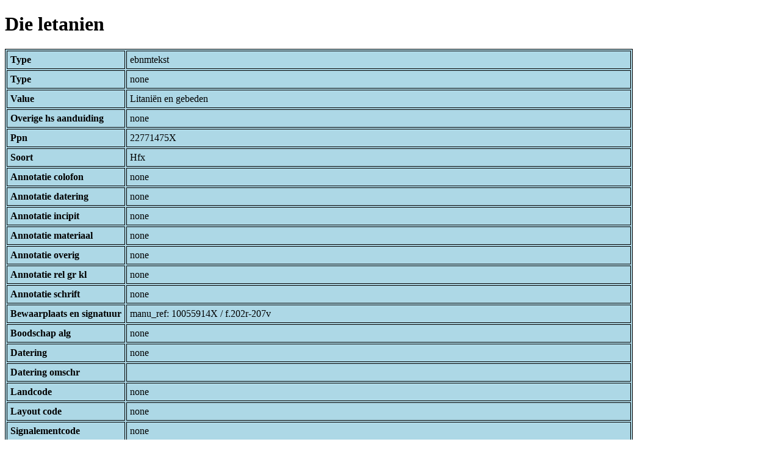

--- FILE ---
content_type: text/html; charset=UTF-8
request_url: https://bnm-i.huygens.knaw.nl/api/domain/ebnmteksten/TEXT000000039239
body_size: 1311
content:
<!DOCTYPE html>
<html>
<head>
<meta charset="UTF-8">
<link rel="stylesheet" type="text/css" href="https://bnm-i.huygens.knaw.nl/api/static/css/static-html.css"/>
<base href="https://bnm-i.huygens.knaw.nl/api/domain/">
<title>Die letanien</title>
</head>
<body>
<h1>Die letanien</h1><table>
<tr><th>Type</th><td>ebnmtekst</td></tr>
<tr><th>Type</th><td>none</td></tr>
<tr><th>Value</th><td>Litani&euml;n en gebeden</td></tr>
<tr><th>Overige  hs  aanduiding</th><td>none</td></tr>
<tr><th>Ppn</th><td>22771475X</td></tr>
<tr><th>Soort</th><td>Hfx</td></tr>
<tr><th>Annotatie  colofon</th><td>none</td></tr>
<tr><th>Annotatie  datering</th><td>none</td></tr>
<tr><th>Annotatie  incipit</th><td>none</td></tr>
<tr><th>Annotatie  materiaal</th><td>none</td></tr>
<tr><th>Annotatie  overig</th><td>none</td></tr>
<tr><th>Annotatie  rel   gr  kl</th><td>none</td></tr>
<tr><th>Annotatie  schrift</th><td>none</td></tr>
<tr><th>Bewaarplaats  en  signatuur</th><td>manu_ref: 10055914X / f.202r-207v</td></tr>
<tr><th>Boodschap  alg</th><td>none</td></tr>
<tr><th>Datering</th><td>none</td></tr>
<tr><th>Datering  omschr</th><td></td></tr>
<tr><th>Landcode</th><td>none</td></tr>
<tr><th>Layout  code</th><td>none</td></tr>
<tr><th>Signalementcode</th><td>none</td></tr>
<tr><th>Sleutelw  incipit</th><td>none</td></tr>
<tr><th>Titel</th><td>none</td></tr>
<tr><th>Titel  hs  inc  form</th><td>Die letanien;<br>
</td></tr>
<tr><th>Links</th><td>none</td></tr>
<tr><th>Code Id</th><td>none</td></tr>
<tr><th>Id</th><td>TEXT000000039239</td></tr>
<tr><th>Rev</th><td>1</td></tr>
<tr><th>Created</th><td><table>
<tr><th>Time Stamp</th><td> 1424335062298</td></tr>
<tr><th>User Id</th><td>importer</td></tr>
<tr><th>Vre Id</th><td>ebnm</td></tr>
</table></td></tr>
<tr><th>Modified</th><td><table>
<tr><th>Time Stamp</th><td> 1424335062298</td></tr>
<tr><th>User Id</th><td>importer</td></tr>
<tr><th>Vre Id</th><td>ebnm</td></tr>
</table></td></tr>
<tr><th>Pid</th><td>http://hdl.handle.net/11240/354c0324-7a78-4f99-bfca-2889fdf285c5</td></tr>
<tr><th>Deleted</th><td>no</td></tr>
<tr><th>Relation Count</th><td> 6</td></tr>
<tr><th>Properties</th><td><table>
</table></td></tr>
<tr><th>Relations</th><td><table>
<tr><th>Text  part  of</th><td><table>
<tr><th>Type</th><td>ebnmtekstdrager</td></tr>
<tr><th>Id</th><td>TDRA000000006024</td></tr>
<tr><th>Path</th><td><a href="ebnmtekstdragers/TDRA000000006024">domain/ebnmtekstdragers/TDRA000000006024</a></td></tr>
<tr><th>Display Name</th><td>Z&Uuml;RICH, ZB : C 161</td></tr>
<tr><th>Relation Id</th><td>RELA000000377623</td></tr>
<tr><th>Accepted</th><td>yes</td></tr>
<tr><th>Rev</th><td> 1</td></tr>
<tr><th>Pre Text</th><td>none</td></tr>
<tr><th>Post Text</th><td>f.202r-207v</td></tr>
<tr><th>Ref Type</th><td>ebnmtekstdrager</td></tr>
<tr><th>Relation Type Id</th><td>RELT000000000022</td></tr>
<tr><th>Order</th><td> 0</td></tr>
</table>
</td></tr>
<tr><th>Text  has  categorie</th><td><table>
<tr><th>Type</th><td>ebnmlexicon</td></tr>
<tr><th>Id</th><td>LEXI000000003356</td></tr>
<tr><th>Path</th><td><a href="ebnmlexicons/LEXI000000003356">domain/ebnmlexicons/LEXI000000003356</a></td></tr>
<tr><th>Display Name</th><td>gebeden</td></tr>
<tr><th>Relation Id</th><td>RELA000000377626</td></tr>
<tr><th>Accepted</th><td>yes</td></tr>
<tr><th>Rev</th><td> 1</td></tr>
<tr><th>Pre Text</th><td>none</td></tr>
<tr><th>Post Text</th><td>none</td></tr>
<tr><th>Ref Type</th><td>ebnmlexicon_tekst</td></tr>
<tr><th>Relation Type Id</th><td>RELT000000000027</td></tr>
<tr><th>Order</th><td> 1</td></tr>
</table>
<table>
<tr><th>Type</th><td>ebnmlexicon</td></tr>
<tr><th>Id</th><td>LEXI000000005473</td></tr>
<tr><th>Path</th><td><a href="ebnmlexicons/LEXI000000005473">domain/ebnmlexicons/LEXI000000005473</a></td></tr>
<tr><th>Display Name</th><td>litanie</td></tr>
<tr><th>Relation Id</th><td>RELA000000377625</td></tr>
<tr><th>Accepted</th><td>yes</td></tr>
<tr><th>Rev</th><td> 1</td></tr>
<tr><th>Pre Text</th><td>none</td></tr>
<tr><th>Post Text</th><td>none</td></tr>
<tr><th>Ref Type</th><td>ebnmlexicon_tekst</td></tr>
<tr><th>Relation Type Id</th><td>RELT000000000027</td></tr>
<tr><th>Order</th><td> 0</td></tr>
</table>
</td></tr>
<tr><th>Text  has  doc</th><td><table>
<tr><th>Type</th><td>ebnmdocumentatie</td></tr>
<tr><th>Id</th><td>DOCU000000003593</td></tr>
<tr><th>Path</th><td><a href="ebnmdocumentatie/DOCU000000003593">domain/ebnmdocumentatie/DOCU000000003593</a></td></tr>
<tr><th>Display Name</th><td>Mohlberg 1952</td></tr>
<tr><th>Relation Id</th><td>RELA000000377624</td></tr>
<tr><th>Accepted</th><td>yes</td></tr>
<tr><th>Rev</th><td> 1</td></tr>
<tr><th>Pre Text</th><td>none</td></tr>
<tr><th>Post Text</th><td>, p.72, nr.187.</td></tr>
<tr><th>Ref Type</th><td>ebnmdocumentatie</td></tr>
<tr><th>Relation Type Id</th><td>RELT000000000024</td></tr>
<tr><th>Order</th><td> 0</td></tr>
</table>
</td></tr>
<tr><th>Tekst Is Part Of Tekstdrager With Regiocode</th><td><table>
<tr><th>Type</th><td>ebnmregiocode</td></tr>
<tr><th>Id</th><td>LOCA000000000014</td></tr>
<tr><th>Path</th><td><a href="ebnmregiocodes/LOCA000000000014">domain/ebnmregiocodes/LOCA000000000014</a></td></tr>
<tr><th>Display Name</th><td>Nederlanden</td></tr>
<tr><th>Relation Id</th><td>none</td></tr>
<tr><th>Accepted</th><td>yes</td></tr>
<tr><th>Rev</th><td> 0</td></tr>
<tr><th>Pre Text</th><td>none</td></tr>
<tr><th>Post Text</th><td>none</td></tr>
<tr><th>Ref Type</th><td>ebnmregiocode</td></tr>
<tr><th>Relation Type Id</th><td>RELT000000000033</td></tr>
<tr><th>Order</th><td> 0</td></tr>
</table>
</td></tr>
<tr><th>Tekst Is Part Of Tekstdrager With Localisering</th><td><table>
<tr><th>Type</th><td>ebnmlexicon</td></tr>
<tr><th>Id</th><td>LEXI000000011463</td></tr>
<tr><th>Path</th><td><a href="ebnmlexicons/LEXI000000011463">domain/ebnmlexicons/LEXI000000011463</a></td></tr>
<tr><th>Display Name</th><td>Nederlanden</td></tr>
<tr><th>Relation Id</th><td>none</td></tr>
<tr><th>Accepted</th><td>yes</td></tr>
<tr><th>Rev</th><td> 0</td></tr>
<tr><th>Pre Text</th><td>none</td></tr>
<tr><th>Post Text</th><td>none</td></tr>
<tr><th>Ref Type</th><td>ebnmlexicon_tekst</td></tr>
<tr><th>Relation Type Id</th><td>RELT000000000034</td></tr>
<tr><th>Order</th><td> 0</td></tr>
</table>
</td></tr>
</table></td></tr>
<tr><th>Annotatie  inhoud</th><td>Litani&euml;n en gebeden;<br>
</td></tr>
<tr><th>Label</th><td>Die letanien</td></tr>
<tr><th>Paginas</th><td> f.202r-207v</td></tr>
<tr><th>Variation Refs</th><td><a href="teksten/TEXT000000039239">teksten</a><br/><a href="ebnmteksten/TEXT000000039239">ebnmteksten</a><br/></td></tr>
</table>
</body>
</html>
